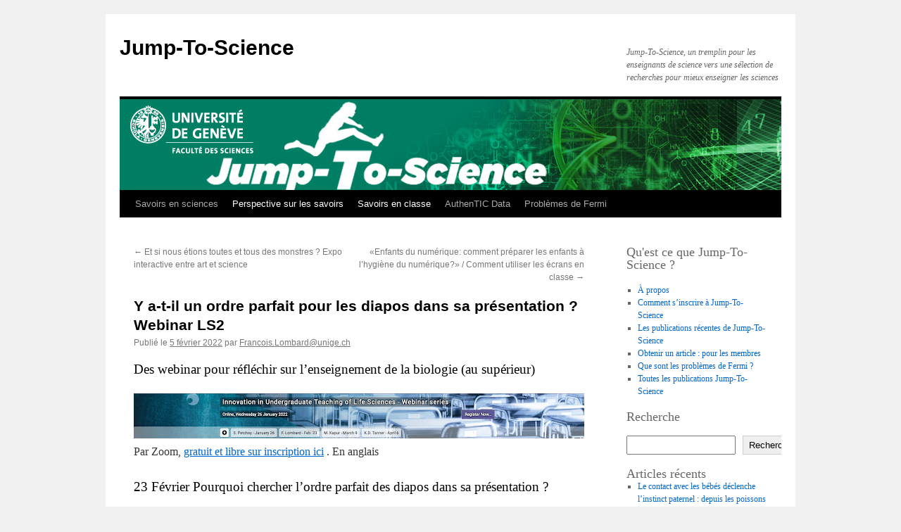

--- FILE ---
content_type: text/html; charset=UTF-8
request_url: https://jump-to-science.unige.ch/2022/02/05/y-a-t-il-un-ordre-parfait-pour-les-diapos-dans-sa-presentation-webinar-ls2/
body_size: 14849
content:
<!DOCTYPE html>
<html lang="fr-FR">
<head>
<meta charset="UTF-8" />
<title>
Y a-t-il un ordre parfait pour les diapos dans sa présentation ? Webinar LS2 | Jump-To-Science	</title>
<link rel="profile" href="https://gmpg.org/xfn/11" />
<link rel="stylesheet" type="text/css" media="all" href="https://jump-to-science.unige.ch/wp-content/themes/twentyten/style.css?ver=20251202" />
<link rel="pingback" href="https://jump-to-science.unige.ch/xmlrpc.php">
<meta name='robots' content='max-image-preview:large' />
<link rel="alternate" type="application/rss+xml" title="Jump-To-Science &raquo; Flux" href="https://jump-to-science.unige.ch/feed/" />
<link rel="alternate" type="application/rss+xml" title="Jump-To-Science &raquo; Flux des commentaires" href="https://jump-to-science.unige.ch/comments/feed/" />
<link rel="alternate" type="application/rss+xml" title="Jump-To-Science &raquo; Y a-t-il un ordre parfait pour les diapos dans sa présentation ? Webinar LS2 Flux des commentaires" href="https://jump-to-science.unige.ch/2022/02/05/y-a-t-il-un-ordre-parfait-pour-les-diapos-dans-sa-presentation-webinar-ls2/feed/" />
<link rel="alternate" title="oEmbed (JSON)" type="application/json+oembed" href="https://jump-to-science.unige.ch/wp-json/oembed/1.0/embed?url=https%3A%2F%2Fjump-to-science.unige.ch%2F2022%2F02%2F05%2Fy-a-t-il-un-ordre-parfait-pour-les-diapos-dans-sa-presentation-webinar-ls2%2F" />
<link rel="alternate" title="oEmbed (XML)" type="text/xml+oembed" href="https://jump-to-science.unige.ch/wp-json/oembed/1.0/embed?url=https%3A%2F%2Fjump-to-science.unige.ch%2F2022%2F02%2F05%2Fy-a-t-il-un-ordre-parfait-pour-les-diapos-dans-sa-presentation-webinar-ls2%2F&#038;format=xml" />
<style id='wp-img-auto-sizes-contain-inline-css' type='text/css'>
img:is([sizes=auto i],[sizes^="auto," i]){contain-intrinsic-size:3000px 1500px}
/*# sourceURL=wp-img-auto-sizes-contain-inline-css */
</style>
<style id='wp-emoji-styles-inline-css' type='text/css'>

	img.wp-smiley, img.emoji {
		display: inline !important;
		border: none !important;
		box-shadow: none !important;
		height: 1em !important;
		width: 1em !important;
		margin: 0 0.07em !important;
		vertical-align: -0.1em !important;
		background: none !important;
		padding: 0 !important;
	}
/*# sourceURL=wp-emoji-styles-inline-css */
</style>
<style id='wp-block-library-inline-css' type='text/css'>
:root{--wp-block-synced-color:#7a00df;--wp-block-synced-color--rgb:122,0,223;--wp-bound-block-color:var(--wp-block-synced-color);--wp-editor-canvas-background:#ddd;--wp-admin-theme-color:#007cba;--wp-admin-theme-color--rgb:0,124,186;--wp-admin-theme-color-darker-10:#006ba1;--wp-admin-theme-color-darker-10--rgb:0,107,160.5;--wp-admin-theme-color-darker-20:#005a87;--wp-admin-theme-color-darker-20--rgb:0,90,135;--wp-admin-border-width-focus:2px}@media (min-resolution:192dpi){:root{--wp-admin-border-width-focus:1.5px}}.wp-element-button{cursor:pointer}:root .has-very-light-gray-background-color{background-color:#eee}:root .has-very-dark-gray-background-color{background-color:#313131}:root .has-very-light-gray-color{color:#eee}:root .has-very-dark-gray-color{color:#313131}:root .has-vivid-green-cyan-to-vivid-cyan-blue-gradient-background{background:linear-gradient(135deg,#00d084,#0693e3)}:root .has-purple-crush-gradient-background{background:linear-gradient(135deg,#34e2e4,#4721fb 50%,#ab1dfe)}:root .has-hazy-dawn-gradient-background{background:linear-gradient(135deg,#faaca8,#dad0ec)}:root .has-subdued-olive-gradient-background{background:linear-gradient(135deg,#fafae1,#67a671)}:root .has-atomic-cream-gradient-background{background:linear-gradient(135deg,#fdd79a,#004a59)}:root .has-nightshade-gradient-background{background:linear-gradient(135deg,#330968,#31cdcf)}:root .has-midnight-gradient-background{background:linear-gradient(135deg,#020381,#2874fc)}:root{--wp--preset--font-size--normal:16px;--wp--preset--font-size--huge:42px}.has-regular-font-size{font-size:1em}.has-larger-font-size{font-size:2.625em}.has-normal-font-size{font-size:var(--wp--preset--font-size--normal)}.has-huge-font-size{font-size:var(--wp--preset--font-size--huge)}.has-text-align-center{text-align:center}.has-text-align-left{text-align:left}.has-text-align-right{text-align:right}.has-fit-text{white-space:nowrap!important}#end-resizable-editor-section{display:none}.aligncenter{clear:both}.items-justified-left{justify-content:flex-start}.items-justified-center{justify-content:center}.items-justified-right{justify-content:flex-end}.items-justified-space-between{justify-content:space-between}.screen-reader-text{border:0;clip-path:inset(50%);height:1px;margin:-1px;overflow:hidden;padding:0;position:absolute;width:1px;word-wrap:normal!important}.screen-reader-text:focus{background-color:#ddd;clip-path:none;color:#444;display:block;font-size:1em;height:auto;left:5px;line-height:normal;padding:15px 23px 14px;text-decoration:none;top:5px;width:auto;z-index:100000}html :where(.has-border-color){border-style:solid}html :where([style*=border-top-color]){border-top-style:solid}html :where([style*=border-right-color]){border-right-style:solid}html :where([style*=border-bottom-color]){border-bottom-style:solid}html :where([style*=border-left-color]){border-left-style:solid}html :where([style*=border-width]){border-style:solid}html :where([style*=border-top-width]){border-top-style:solid}html :where([style*=border-right-width]){border-right-style:solid}html :where([style*=border-bottom-width]){border-bottom-style:solid}html :where([style*=border-left-width]){border-left-style:solid}html :where(img[class*=wp-image-]){height:auto;max-width:100%}:where(figure){margin:0 0 1em}html :where(.is-position-sticky){--wp-admin--admin-bar--position-offset:var(--wp-admin--admin-bar--height,0px)}@media screen and (max-width:600px){html :where(.is-position-sticky){--wp-admin--admin-bar--position-offset:0px}}

/*# sourceURL=wp-block-library-inline-css */
</style><style id='wp-block-heading-inline-css' type='text/css'>
h1:where(.wp-block-heading).has-background,h2:where(.wp-block-heading).has-background,h3:where(.wp-block-heading).has-background,h4:where(.wp-block-heading).has-background,h5:where(.wp-block-heading).has-background,h6:where(.wp-block-heading).has-background{padding:1.25em 2.375em}h1.has-text-align-left[style*=writing-mode]:where([style*=vertical-lr]),h1.has-text-align-right[style*=writing-mode]:where([style*=vertical-rl]),h2.has-text-align-left[style*=writing-mode]:where([style*=vertical-lr]),h2.has-text-align-right[style*=writing-mode]:where([style*=vertical-rl]),h3.has-text-align-left[style*=writing-mode]:where([style*=vertical-lr]),h3.has-text-align-right[style*=writing-mode]:where([style*=vertical-rl]),h4.has-text-align-left[style*=writing-mode]:where([style*=vertical-lr]),h4.has-text-align-right[style*=writing-mode]:where([style*=vertical-rl]),h5.has-text-align-left[style*=writing-mode]:where([style*=vertical-lr]),h5.has-text-align-right[style*=writing-mode]:where([style*=vertical-rl]),h6.has-text-align-left[style*=writing-mode]:where([style*=vertical-lr]),h6.has-text-align-right[style*=writing-mode]:where([style*=vertical-rl]){rotate:180deg}
/*# sourceURL=https://jump-to-science.unige.ch/wp-includes/blocks/heading/style.min.css */
</style>
<style id='wp-block-latest-posts-inline-css' type='text/css'>
.wp-block-latest-posts{box-sizing:border-box}.wp-block-latest-posts.alignleft{margin-right:2em}.wp-block-latest-posts.alignright{margin-left:2em}.wp-block-latest-posts.wp-block-latest-posts__list{list-style:none}.wp-block-latest-posts.wp-block-latest-posts__list li{clear:both;overflow-wrap:break-word}.wp-block-latest-posts.is-grid{display:flex;flex-wrap:wrap}.wp-block-latest-posts.is-grid li{margin:0 1.25em 1.25em 0;width:100%}@media (min-width:600px){.wp-block-latest-posts.columns-2 li{width:calc(50% - .625em)}.wp-block-latest-posts.columns-2 li:nth-child(2n){margin-right:0}.wp-block-latest-posts.columns-3 li{width:calc(33.33333% - .83333em)}.wp-block-latest-posts.columns-3 li:nth-child(3n){margin-right:0}.wp-block-latest-posts.columns-4 li{width:calc(25% - .9375em)}.wp-block-latest-posts.columns-4 li:nth-child(4n){margin-right:0}.wp-block-latest-posts.columns-5 li{width:calc(20% - 1em)}.wp-block-latest-posts.columns-5 li:nth-child(5n){margin-right:0}.wp-block-latest-posts.columns-6 li{width:calc(16.66667% - 1.04167em)}.wp-block-latest-posts.columns-6 li:nth-child(6n){margin-right:0}}:root :where(.wp-block-latest-posts.is-grid){padding:0}:root :where(.wp-block-latest-posts.wp-block-latest-posts__list){padding-left:0}.wp-block-latest-posts__post-author,.wp-block-latest-posts__post-date{display:block;font-size:.8125em}.wp-block-latest-posts__post-excerpt,.wp-block-latest-posts__post-full-content{margin-bottom:1em;margin-top:.5em}.wp-block-latest-posts__featured-image a{display:inline-block}.wp-block-latest-posts__featured-image img{height:auto;max-width:100%;width:auto}.wp-block-latest-posts__featured-image.alignleft{float:left;margin-right:1em}.wp-block-latest-posts__featured-image.alignright{float:right;margin-left:1em}.wp-block-latest-posts__featured-image.aligncenter{margin-bottom:1em;text-align:center}
/*# sourceURL=https://jump-to-science.unige.ch/wp-includes/blocks/latest-posts/style.min.css */
</style>
<style id='wp-block-search-inline-css' type='text/css'>
.wp-block-search__button{margin-left:10px;word-break:normal}.wp-block-search__button.has-icon{line-height:0}.wp-block-search__button svg{height:1.25em;min-height:24px;min-width:24px;width:1.25em;fill:currentColor;vertical-align:text-bottom}:where(.wp-block-search__button){border:1px solid #ccc;padding:6px 10px}.wp-block-search__inside-wrapper{display:flex;flex:auto;flex-wrap:nowrap;max-width:100%}.wp-block-search__label{width:100%}.wp-block-search.wp-block-search__button-only .wp-block-search__button{box-sizing:border-box;display:flex;flex-shrink:0;justify-content:center;margin-left:0;max-width:100%}.wp-block-search.wp-block-search__button-only .wp-block-search__inside-wrapper{min-width:0!important;transition-property:width}.wp-block-search.wp-block-search__button-only .wp-block-search__input{flex-basis:100%;transition-duration:.3s}.wp-block-search.wp-block-search__button-only.wp-block-search__searchfield-hidden,.wp-block-search.wp-block-search__button-only.wp-block-search__searchfield-hidden .wp-block-search__inside-wrapper{overflow:hidden}.wp-block-search.wp-block-search__button-only.wp-block-search__searchfield-hidden .wp-block-search__input{border-left-width:0!important;border-right-width:0!important;flex-basis:0;flex-grow:0;margin:0;min-width:0!important;padding-left:0!important;padding-right:0!important;width:0!important}:where(.wp-block-search__input){appearance:none;border:1px solid #949494;flex-grow:1;font-family:inherit;font-size:inherit;font-style:inherit;font-weight:inherit;letter-spacing:inherit;line-height:inherit;margin-left:0;margin-right:0;min-width:3rem;padding:8px;text-decoration:unset!important;text-transform:inherit}:where(.wp-block-search__button-inside .wp-block-search__inside-wrapper){background-color:#fff;border:1px solid #949494;box-sizing:border-box;padding:4px}:where(.wp-block-search__button-inside .wp-block-search__inside-wrapper) .wp-block-search__input{border:none;border-radius:0;padding:0 4px}:where(.wp-block-search__button-inside .wp-block-search__inside-wrapper) .wp-block-search__input:focus{outline:none}:where(.wp-block-search__button-inside .wp-block-search__inside-wrapper) :where(.wp-block-search__button){padding:4px 8px}.wp-block-search.aligncenter .wp-block-search__inside-wrapper{margin:auto}.wp-block[data-align=right] .wp-block-search.wp-block-search__button-only .wp-block-search__inside-wrapper{float:right}
/*# sourceURL=https://jump-to-science.unige.ch/wp-includes/blocks/search/style.min.css */
</style>
<style id='wp-block-search-theme-inline-css' type='text/css'>
.wp-block-search .wp-block-search__label{font-weight:700}.wp-block-search__button{border:1px solid #ccc;padding:.375em .625em}
/*# sourceURL=https://jump-to-science.unige.ch/wp-includes/blocks/search/theme.min.css */
</style>
<style id='wp-block-tag-cloud-inline-css' type='text/css'>
.wp-block-tag-cloud{box-sizing:border-box}.wp-block-tag-cloud.aligncenter{justify-content:center;text-align:center}.wp-block-tag-cloud a{display:inline-block;margin-right:5px}.wp-block-tag-cloud span{display:inline-block;margin-left:5px;text-decoration:none}:root :where(.wp-block-tag-cloud.is-style-outline){display:flex;flex-wrap:wrap;gap:1ch}:root :where(.wp-block-tag-cloud.is-style-outline a){border:1px solid;font-size:unset!important;margin-right:0;padding:1ch 2ch;text-decoration:none!important}
/*# sourceURL=https://jump-to-science.unige.ch/wp-includes/blocks/tag-cloud/style.min.css */
</style>
<style id='wp-block-group-inline-css' type='text/css'>
.wp-block-group{box-sizing:border-box}:where(.wp-block-group.wp-block-group-is-layout-constrained){position:relative}
/*# sourceURL=https://jump-to-science.unige.ch/wp-includes/blocks/group/style.min.css */
</style>
<style id='wp-block-group-theme-inline-css' type='text/css'>
:where(.wp-block-group.has-background){padding:1.25em 2.375em}
/*# sourceURL=https://jump-to-science.unige.ch/wp-includes/blocks/group/theme.min.css */
</style>
<style id='global-styles-inline-css' type='text/css'>
:root{--wp--preset--aspect-ratio--square: 1;--wp--preset--aspect-ratio--4-3: 4/3;--wp--preset--aspect-ratio--3-4: 3/4;--wp--preset--aspect-ratio--3-2: 3/2;--wp--preset--aspect-ratio--2-3: 2/3;--wp--preset--aspect-ratio--16-9: 16/9;--wp--preset--aspect-ratio--9-16: 9/16;--wp--preset--color--black: #000;--wp--preset--color--cyan-bluish-gray: #abb8c3;--wp--preset--color--white: #fff;--wp--preset--color--pale-pink: #f78da7;--wp--preset--color--vivid-red: #cf2e2e;--wp--preset--color--luminous-vivid-orange: #ff6900;--wp--preset--color--luminous-vivid-amber: #fcb900;--wp--preset--color--light-green-cyan: #7bdcb5;--wp--preset--color--vivid-green-cyan: #00d084;--wp--preset--color--pale-cyan-blue: #8ed1fc;--wp--preset--color--vivid-cyan-blue: #0693e3;--wp--preset--color--vivid-purple: #9b51e0;--wp--preset--color--blue: #0066cc;--wp--preset--color--medium-gray: #666;--wp--preset--color--light-gray: #f1f1f1;--wp--preset--gradient--vivid-cyan-blue-to-vivid-purple: linear-gradient(135deg,rgb(6,147,227) 0%,rgb(155,81,224) 100%);--wp--preset--gradient--light-green-cyan-to-vivid-green-cyan: linear-gradient(135deg,rgb(122,220,180) 0%,rgb(0,208,130) 100%);--wp--preset--gradient--luminous-vivid-amber-to-luminous-vivid-orange: linear-gradient(135deg,rgb(252,185,0) 0%,rgb(255,105,0) 100%);--wp--preset--gradient--luminous-vivid-orange-to-vivid-red: linear-gradient(135deg,rgb(255,105,0) 0%,rgb(207,46,46) 100%);--wp--preset--gradient--very-light-gray-to-cyan-bluish-gray: linear-gradient(135deg,rgb(238,238,238) 0%,rgb(169,184,195) 100%);--wp--preset--gradient--cool-to-warm-spectrum: linear-gradient(135deg,rgb(74,234,220) 0%,rgb(151,120,209) 20%,rgb(207,42,186) 40%,rgb(238,44,130) 60%,rgb(251,105,98) 80%,rgb(254,248,76) 100%);--wp--preset--gradient--blush-light-purple: linear-gradient(135deg,rgb(255,206,236) 0%,rgb(152,150,240) 100%);--wp--preset--gradient--blush-bordeaux: linear-gradient(135deg,rgb(254,205,165) 0%,rgb(254,45,45) 50%,rgb(107,0,62) 100%);--wp--preset--gradient--luminous-dusk: linear-gradient(135deg,rgb(255,203,112) 0%,rgb(199,81,192) 50%,rgb(65,88,208) 100%);--wp--preset--gradient--pale-ocean: linear-gradient(135deg,rgb(255,245,203) 0%,rgb(182,227,212) 50%,rgb(51,167,181) 100%);--wp--preset--gradient--electric-grass: linear-gradient(135deg,rgb(202,248,128) 0%,rgb(113,206,126) 100%);--wp--preset--gradient--midnight: linear-gradient(135deg,rgb(2,3,129) 0%,rgb(40,116,252) 100%);--wp--preset--font-size--small: 13px;--wp--preset--font-size--medium: 20px;--wp--preset--font-size--large: 36px;--wp--preset--font-size--x-large: 42px;--wp--preset--spacing--20: 0.44rem;--wp--preset--spacing--30: 0.67rem;--wp--preset--spacing--40: 1rem;--wp--preset--spacing--50: 1.5rem;--wp--preset--spacing--60: 2.25rem;--wp--preset--spacing--70: 3.38rem;--wp--preset--spacing--80: 5.06rem;--wp--preset--shadow--natural: 6px 6px 9px rgba(0, 0, 0, 0.2);--wp--preset--shadow--deep: 12px 12px 50px rgba(0, 0, 0, 0.4);--wp--preset--shadow--sharp: 6px 6px 0px rgba(0, 0, 0, 0.2);--wp--preset--shadow--outlined: 6px 6px 0px -3px rgb(255, 255, 255), 6px 6px rgb(0, 0, 0);--wp--preset--shadow--crisp: 6px 6px 0px rgb(0, 0, 0);}:where(.is-layout-flex){gap: 0.5em;}:where(.is-layout-grid){gap: 0.5em;}body .is-layout-flex{display: flex;}.is-layout-flex{flex-wrap: wrap;align-items: center;}.is-layout-flex > :is(*, div){margin: 0;}body .is-layout-grid{display: grid;}.is-layout-grid > :is(*, div){margin: 0;}:where(.wp-block-columns.is-layout-flex){gap: 2em;}:where(.wp-block-columns.is-layout-grid){gap: 2em;}:where(.wp-block-post-template.is-layout-flex){gap: 1.25em;}:where(.wp-block-post-template.is-layout-grid){gap: 1.25em;}.has-black-color{color: var(--wp--preset--color--black) !important;}.has-cyan-bluish-gray-color{color: var(--wp--preset--color--cyan-bluish-gray) !important;}.has-white-color{color: var(--wp--preset--color--white) !important;}.has-pale-pink-color{color: var(--wp--preset--color--pale-pink) !important;}.has-vivid-red-color{color: var(--wp--preset--color--vivid-red) !important;}.has-luminous-vivid-orange-color{color: var(--wp--preset--color--luminous-vivid-orange) !important;}.has-luminous-vivid-amber-color{color: var(--wp--preset--color--luminous-vivid-amber) !important;}.has-light-green-cyan-color{color: var(--wp--preset--color--light-green-cyan) !important;}.has-vivid-green-cyan-color{color: var(--wp--preset--color--vivid-green-cyan) !important;}.has-pale-cyan-blue-color{color: var(--wp--preset--color--pale-cyan-blue) !important;}.has-vivid-cyan-blue-color{color: var(--wp--preset--color--vivid-cyan-blue) !important;}.has-vivid-purple-color{color: var(--wp--preset--color--vivid-purple) !important;}.has-black-background-color{background-color: var(--wp--preset--color--black) !important;}.has-cyan-bluish-gray-background-color{background-color: var(--wp--preset--color--cyan-bluish-gray) !important;}.has-white-background-color{background-color: var(--wp--preset--color--white) !important;}.has-pale-pink-background-color{background-color: var(--wp--preset--color--pale-pink) !important;}.has-vivid-red-background-color{background-color: var(--wp--preset--color--vivid-red) !important;}.has-luminous-vivid-orange-background-color{background-color: var(--wp--preset--color--luminous-vivid-orange) !important;}.has-luminous-vivid-amber-background-color{background-color: var(--wp--preset--color--luminous-vivid-amber) !important;}.has-light-green-cyan-background-color{background-color: var(--wp--preset--color--light-green-cyan) !important;}.has-vivid-green-cyan-background-color{background-color: var(--wp--preset--color--vivid-green-cyan) !important;}.has-pale-cyan-blue-background-color{background-color: var(--wp--preset--color--pale-cyan-blue) !important;}.has-vivid-cyan-blue-background-color{background-color: var(--wp--preset--color--vivid-cyan-blue) !important;}.has-vivid-purple-background-color{background-color: var(--wp--preset--color--vivid-purple) !important;}.has-black-border-color{border-color: var(--wp--preset--color--black) !important;}.has-cyan-bluish-gray-border-color{border-color: var(--wp--preset--color--cyan-bluish-gray) !important;}.has-white-border-color{border-color: var(--wp--preset--color--white) !important;}.has-pale-pink-border-color{border-color: var(--wp--preset--color--pale-pink) !important;}.has-vivid-red-border-color{border-color: var(--wp--preset--color--vivid-red) !important;}.has-luminous-vivid-orange-border-color{border-color: var(--wp--preset--color--luminous-vivid-orange) !important;}.has-luminous-vivid-amber-border-color{border-color: var(--wp--preset--color--luminous-vivid-amber) !important;}.has-light-green-cyan-border-color{border-color: var(--wp--preset--color--light-green-cyan) !important;}.has-vivid-green-cyan-border-color{border-color: var(--wp--preset--color--vivid-green-cyan) !important;}.has-pale-cyan-blue-border-color{border-color: var(--wp--preset--color--pale-cyan-blue) !important;}.has-vivid-cyan-blue-border-color{border-color: var(--wp--preset--color--vivid-cyan-blue) !important;}.has-vivid-purple-border-color{border-color: var(--wp--preset--color--vivid-purple) !important;}.has-vivid-cyan-blue-to-vivid-purple-gradient-background{background: var(--wp--preset--gradient--vivid-cyan-blue-to-vivid-purple) !important;}.has-light-green-cyan-to-vivid-green-cyan-gradient-background{background: var(--wp--preset--gradient--light-green-cyan-to-vivid-green-cyan) !important;}.has-luminous-vivid-amber-to-luminous-vivid-orange-gradient-background{background: var(--wp--preset--gradient--luminous-vivid-amber-to-luminous-vivid-orange) !important;}.has-luminous-vivid-orange-to-vivid-red-gradient-background{background: var(--wp--preset--gradient--luminous-vivid-orange-to-vivid-red) !important;}.has-very-light-gray-to-cyan-bluish-gray-gradient-background{background: var(--wp--preset--gradient--very-light-gray-to-cyan-bluish-gray) !important;}.has-cool-to-warm-spectrum-gradient-background{background: var(--wp--preset--gradient--cool-to-warm-spectrum) !important;}.has-blush-light-purple-gradient-background{background: var(--wp--preset--gradient--blush-light-purple) !important;}.has-blush-bordeaux-gradient-background{background: var(--wp--preset--gradient--blush-bordeaux) !important;}.has-luminous-dusk-gradient-background{background: var(--wp--preset--gradient--luminous-dusk) !important;}.has-pale-ocean-gradient-background{background: var(--wp--preset--gradient--pale-ocean) !important;}.has-electric-grass-gradient-background{background: var(--wp--preset--gradient--electric-grass) !important;}.has-midnight-gradient-background{background: var(--wp--preset--gradient--midnight) !important;}.has-small-font-size{font-size: var(--wp--preset--font-size--small) !important;}.has-medium-font-size{font-size: var(--wp--preset--font-size--medium) !important;}.has-large-font-size{font-size: var(--wp--preset--font-size--large) !important;}.has-x-large-font-size{font-size: var(--wp--preset--font-size--x-large) !important;}
/*# sourceURL=global-styles-inline-css */
</style>

<style id='classic-theme-styles-inline-css' type='text/css'>
/*! This file is auto-generated */
.wp-block-button__link{color:#fff;background-color:#32373c;border-radius:9999px;box-shadow:none;text-decoration:none;padding:calc(.667em + 2px) calc(1.333em + 2px);font-size:1.125em}.wp-block-file__button{background:#32373c;color:#fff;text-decoration:none}
/*# sourceURL=/wp-includes/css/classic-themes.min.css */
</style>
<link rel='stylesheet' id='twentyten-block-style-css' href='https://jump-to-science.unige.ch/wp-content/themes/twentyten/blocks.css?ver=20250220' type='text/css' media='all' />
<script type="text/javascript" src="https://jump-to-science.unige.ch/wp-includes/js/jquery/jquery.min.js?ver=3.7.1" id="jquery-core-js"></script>
<script type="text/javascript" src="https://jump-to-science.unige.ch/wp-includes/js/jquery/jquery-migrate.min.js?ver=3.4.1" id="jquery-migrate-js"></script>
<script type="text/javascript" id="wt_rmrh-js-extra">
/* <![CDATA[ */
var RMRH_VALUES = {"loaderImageURL":"https://jump-to-science.unige.ch/wp-content/plugins/read-more-right-here/loader/ajax-loader.gif","duplicateLink":"","animateSpeed":"1000","expandedText":"","loadDebugScript":"","pluginUrl":"https://jump-to-science.unige.ch/wp-content/plugins/read-more-right-here/"};
//# sourceURL=wt_rmrh-js-extra
/* ]]> */
</script>
<script type="text/javascript" src="https://jump-to-science.unige.ch/wp-content/plugins/read-more-right-here/js/wt_rmrh.js?ver=6.9" id="wt_rmrh-js"></script>
<link rel="https://api.w.org/" href="https://jump-to-science.unige.ch/wp-json/" /><link rel="alternate" title="JSON" type="application/json" href="https://jump-to-science.unige.ch/wp-json/wp/v2/posts/1990" /><link rel="EditURI" type="application/rsd+xml" title="RSD" href="https://jump-to-science.unige.ch/xmlrpc.php?rsd" />
<meta name="generator" content="WordPress 6.9" />
<link rel="canonical" href="https://jump-to-science.unige.ch/2022/02/05/y-a-t-il-un-ordre-parfait-pour-les-diapos-dans-sa-presentation-webinar-ls2/" />
<link rel='shortlink' href='https://jump-to-science.unige.ch/?p=1990' />
</head>

<body class="wp-singular post-template-default single single-post postid-1990 single-format-standard wp-theme-twentyten">
<div id="wrapper" class="hfeed">
		<a href="#content" class="screen-reader-text skip-link">Aller au contenu</a>
	<div id="header">
		<div id="masthead">
			<div id="branding" role="banner">
									<div id="site-title">
						<span>
							<a href="https://jump-to-science.unige.ch/" rel="home" >Jump-To-Science</a>
						</span>
					</div>
										<div id="site-description">Jump-To-Science, un tremplin pour les enseignants de science vers une sélection de recherches pour mieux enseigner les sciences</div>
					<img src="https://jump-to-science.unige.ch/wp-content/uploads/2023/09/Banner940x129-JumpToScience2.jpg" width="940" height="129" alt="Jump-To-Science" decoding="async" fetchpriority="high" />			</div><!-- #branding -->

			<div id="access" role="navigation">
				<div class="menu-header"><ul id="menu-principal" class="menu"><li id="menu-item-2456" class="menu-item menu-item-type-taxonomy menu-item-object-category menu-item-2456"><a href="https://jump-to-science.unige.ch/category/savoirs_en_sciences/">Savoirs en sciences</a></li>
<li id="menu-item-2455" class="menu-item menu-item-type-taxonomy menu-item-object-category current-post-ancestor current-menu-parent current-post-parent menu-item-2455"><a href="https://jump-to-science.unige.ch/category/perspective_sur_les_savoirs/">Perspective sur les savoirs</a></li>
<li id="menu-item-2454" class="menu-item menu-item-type-taxonomy menu-item-object-category current-post-ancestor current-menu-parent current-post-parent menu-item-2454"><a href="https://jump-to-science.unige.ch/category/savoirs_en_classe/">Savoirs en classe</a></li>
<li id="menu-item-2453" class="menu-item menu-item-type-taxonomy menu-item-object-category menu-item-2453"><a href="https://jump-to-science.unige.ch/category/authentic/">AuthenTIC Data</a></li>
<li id="menu-item-2452" class="menu-item menu-item-type-taxonomy menu-item-object-category menu-item-2452"><a href="https://jump-to-science.unige.ch/category/problemes-de-fermi-des-calculs-simples-pour-comprendre-le-monde/">Problèmes de Fermi</a></li>
</ul></div>			</div><!-- #access -->
		</div><!-- #masthead -->
	</div><!-- #header -->

	<div id="main">

		<div id="container">
			<div id="content" role="main">

			

				<div id="nav-above" class="navigation">
					<div class="nav-previous"><a href="https://jump-to-science.unige.ch/2022/02/01/et-si-nous-etions-toutes-et-tous-des-monstres-expo-interactive-entre-art-et-science/" rel="prev"><span class="meta-nav">&larr;</span> Et si nous étions toutes et tous des monstres ? Expo interactive entre art et science</a></div>
					<div class="nav-next"><a href="https://jump-to-science.unige.ch/2022/02/24/enfants-du-numerique-comment-preparer-les-enfants-a-lhygiene-du-numerique-comment-utiliser-les-ecrans-en-classe/" rel="next">«Enfants du numérique: comment préparer les enfants à l’hygiène du numérique?» / Comment utiliser les écrans en classe <span class="meta-nav">&rarr;</span></a></div>
				</div><!-- #nav-above -->

				<div id="post-1990" class="post-1990 post type-post status-publish format-standard hentry category-perspective_sur_les_savoirs category-savoirs_en_classe tag-biologie tag-didactique tag-egalite tag-enseignement tag-neurosciences tag-psychologie">
					<h1 class="entry-title">Y a-t-il un ordre parfait pour les diapos dans sa présentation ? Webinar LS2</h1>

					<div class="entry-meta">
						<span class="meta-prep meta-prep-author">Publié le</span> <a href="https://jump-to-science.unige.ch/2022/02/05/y-a-t-il-un-ordre-parfait-pour-les-diapos-dans-sa-presentation-webinar-ls2/" title="7h34" rel="bookmark"><span class="entry-date">5 février 2022</span></a> <span class="meta-sep">par</span> <span class="author vcard"><a class="url fn n" href="https://jump-to-science.unige.ch/author/francois-lombard/" title="Afficher tous les articles par Francois.Lombard@unige.ch">Francois.Lombard@unige.ch</a></span>					</div><!-- .entry-meta -->

					<div class="entry-content">
						<h3>Des webinar pour réfléchir sur l&rsquo;enseignement de la biologie          (au supérieur)</h3>
<div></div>
<p><a href="https://1.bp.blogspot.com/-sZ-dI6viRkM/Yf4X9CmcsoI/AAAAAAAAT2k/OIOxfxsD9xkF5TwD62xT69vav8xqFl5cwCK4BGAYYCw/s1600/bandeau-LSIIII22-725312.jpg"><img decoding="async" src="https://1.bp.blogspot.com/-sZ-dI6viRkM/Yf4X9CmcsoI/AAAAAAAAT2k/OIOxfxsD9xkF5TwD62xT69vav8xqFl5cwCK4BGAYYCw/w640-h64/bandeau-LSIIII22-725312.jpg" border="0" alt="" width="640" height="64" /></a><br />
Par Zoom, <a href="https://meetings.ls2.ch/login">gratuit et libre sur inscription ici</a> . En anglais</p>
<h3>23 Février Pourquoi chercher l&rsquo;ordre parfait des diapos dans sa        présentation ?</h3>
<div><strong>February 23</strong> (17.30): <a rel="noopener" href="http://tecfa.unige.ch/perso/lombardf/" target="_blank"><strong>François            Lombard</strong></a> (Université de Genève, CH); <strong>Does           the order of your slides matter? Measuring progressive           organization of conceptual understanding during learning  &#8211;           implications for education</strong>.</p>
<p>Des recherches  dans des classes du secondaire II en biologie,        montrent que les  élèves n&rsquo;apprennent guère dans l&rsquo;ordre de ce qui         est présenté,  mais comme une sorte de mosaïque &#8211; qui finit par        être complète  si  tout va bien.</p></div>
<div>Une méthode pour mesurer ce que les élèves ont        compris, <em>durant la progression</em> (plutôt qu&rsquo;à l&rsquo;examen quand        il est trop tard),sera présentée.  Elle permet à l&rsquo;enseignant-e de        savoir où en sont les élèves,  afin de donner un feed-back, des        activités qui les aident à  prendre conscience de ce qui leur        manque et comment l&rsquo;acquérir.<br />
Elle permet aussi d&rsquo;identifier empiriquement où sont les problèmes        d&rsquo;apprentissage récurrents, (« <span style="font-size: x-small"><em><span style="color: green">chaque année j&rsquo;ai beau insister au cours; à              l&rsquo;épreuve ils font les mêmes erreurs</span></em></span> … »)        et met le doigt sur des questions de recheà propos des  causes (        internes aux élèves, liées aux documents ou aux  activités,…)</div>
<div>Les limites et les implications  pédagogiques        seront discutées.</div>
<div><span style="font-size: xx-small"><br />
Cf. </span><span><span style="font-size: xx-small"><span><span style="font-size: xx-small"><a href="https://jump-to-science.unige.ch/"><img decoding="async" src="https://lh6.googleusercontent.com/proxy/xyjcxprX50jFSK5fDhKdKFLyRLkoxiuBjyKzs7aILdljtjgQaPXHBaWZnIPzcxalIStT2DKC_VQgUKrmaIboKuCaImqUghywDEkNupTzTbqXMqcVGiwvtKdX_OXW=s0-d" border="0" alt="" /></a></span></span> encourage le            lecteur à aller vérifier dans des articles d&rsquo;origine : </span></span></p>
<ul>
<li> Lombard, F., Merminod, M., Widmer, V., &amp; Schneider, D.,             K. (2018). A method to reveal fine-grained and diverse             conceptual progressions during learning. Journal of Biological             Education, 52(1). <a href="http://dx.doi.org/10.1080/00219266.2017.1405534">http://dx.doi.org/10.1080/00219266.2017.1405534</a></li>
<li> Lombard,  F. E., &amp; Schneider, D. K. (2013). Good student            questions  in inquiry learning. Journal of Biological            Education, 47(3),  166-174. <a href="https://doi.org/10.1080/00219266.2013.821749">https://doi.org/10.1080/00219266.2013.821749</a><a href="https://doi.org/10.1080/00219266.2013.821749"> </a></li>
</ul>
<hr size="2" /></div>
<h3>Les prochains Webinar seront donnés par des <em>grosses            pointures</em> :</h3>
<div lang="x-unicode">
<li><strong>March 9</strong> (17.30): <a rel="noopener" href="https://www.manukapur.com" target="_blank"><strong>Manu Kapur </strong></a>(ETH            Zürich, Switzerland); <strong>Productive failure.</strong></li>
</div>
<p>Manu  Kapur a développé une méthode pédagogique et en a analysé          les  résultats &#8211; extrêmement impressionnants et stimulants           (permettant de passer de 55% de réussite à 75 %) &#8211;  Les           résultats montrent qu&rsquo;une phase d&rsquo;exploration et une aide           modérée mais bien ciblée rendent beaucoup plus efficace           l&rsquo;apprentissage &#8211; à l&rsquo;EPFZ et en statistiques.</p>
<blockquote><p>As  a learning scientist, Manu makes a          commitment not only to  advancing understanding of human          learning, but doing so in ways  that make an impact in the actual          ecologies of learning.  Drawing on his engineering mindset for          design, Manu  conceptualized and developed the theory of <em><strong>Productive              Failure</strong></em> to design for and bootstrap failure          for learning mathematics  better. He has done extensive work in          real-field ecologies of  STEM classrooms to transform teaching          and learning using his  theory of productive failure across a          range of schools and  universities in around the world.</p></blockquote>
<p><span style="font-size: xx-small">Cf. </span><span><span style="font-size: xx-small"><span><span style="font-size: xx-small"><a href="https://3.bp.blogspot.com/-zH3gOa4nsek/Yf4X-ijAW_I/AAAAAAAAT2s/5LKUSrjp5ScTY3nYNBJT3LOPop3VTJoZACK4BGAYYCw/s1600/jts-tiny-729702.jpg"><img decoding="async" src="https://3.bp.blogspot.com/-zH3gOa4nsek/Yf4X-ijAW_I/AAAAAAAAT2s/5LKUSrjp5ScTY3nYNBJT3LOPop3VTJoZACK4BGAYYCw/s16000/jts-tiny-729702.jpg" border="0" alt="" /></a></span></span> encourage              le lecteur à aller vérifier dans des articles d&rsquo;origine : </span></span></p>
<ul>
<li>Kapur,  M., &amp; Lee, H. W. (2013). Enacting Teach Less,            Learn More  in Mathematics Classrooms : The Case of Productive            Failure.  In Z. Deng, S. Gopinathan, &amp; C. K.-E. Lee (Éds.),             Globalization and the Singapore Curriculum : From Policy to             Classroom (p. 187‑202). Springer. <a href="https://doi.org/10.1007/978-981-4451-57-4_11">https://doi.org/10.1007/978-981-4451-57-4_11</a><a href="http://ndl.ethernet.edu.et/bitstream/123456789/42135/1/647.Zongyi%20Deng.pdf#page=199">pdf</a></li>
</ul>
<hr size="2" />
<div lang="x-unicode">
<li><strong>April 6 </strong>(17.30):            <strong><a rel="noopener" href="http://www.sfsusepal.org/" target="_blank">Kimberly D. Tanner</a></strong> (San Francisco State University, San Francisco, CA, USA);            Final title to be announced <span style="color: grey">Talk  Matters:              the Nature of Non-Content Classroom Language –  Instructor              Talk – that May Mediate Student Inclusion,  Engagement, and              Learning</span></li>
</div>
<p><span style="font-size: xx-small">Cf. </span><span><span style="font-size: xx-small"><span><span style="font-size: xx-small"><a href="https://3.bp.blogspot.com/-zH3gOa4nsek/Yf4X-ijAW_I/AAAAAAAAT2s/5LKUSrjp5ScTY3nYNBJT3LOPop3VTJoZACK4BGAYYCw/s1600/jts-tiny-729702.jpg"><img decoding="async" src="https://3.bp.blogspot.com/-zH3gOa4nsek/Yf4X-ijAW_I/AAAAAAAAT2s/5LKUSrjp5ScTY3nYNBJT3LOPop3VTJoZACK4BGAYYCw/s16000/jts-tiny-729702.jpg" border="0" alt="" /></a></span></span> encourage              le lecteur à aller vérifier dans des articles d&rsquo;origine </span></span><span><span style="font-size: xx-small">: </span></span><br />
<span> </span></p>
<ul>
<li>Coley,  J. D., &amp; Tanner, K. (2015). Relations between            Intuitive  Biological Thinking and Biological Misconceptions in            Biology  Majors and Nonmajors. CBE-Life Sciences Education,            14(1),  ar8. <a href="https://doi.org/10.1187/cbe.14-06-0094">https://doi.org/10.1187/cbe.14-06-0094</a></li>
<li>Schinske,  J., &amp; Tanner, K. (2014). Teaching More by            Grading Less  (or Differently). CBE-Life Sciences Education,            13(2),  159‑166. <a href="https://doi.org/10.1187/cbe.CBE-14-03-0054">https://doi.org/10.1187/cbe.CBE-14-03-0054</a></li>
<li>Tanner,  K. D. (2009). Talking to Learn : Why Biology            Students Should  Be Talking in Classrooms and How to Make It            Happen. CBE Life  Sci Educ, 8(2), 89‑94. <a href="https://doi.org/10.1187/cbe.09-03-0021">https://doi.org/10.1187/cbe.09-03-0021</a></li>
</ul>
											</div><!-- .entry-content -->

		
						<div class="entry-utility">
							Ce contenu a été publié dans <a href="https://jump-to-science.unige.ch/category/perspective_sur_les_savoirs/" rel="category tag">Perspective sur les savoirs</a>, <a href="https://jump-to-science.unige.ch/category/savoirs_en_classe/" rel="category tag">Savoirs en classe</a>, avec comme mot(s)-clé(s) <a href="https://jump-to-science.unige.ch/tag/biologie/" rel="tag">Biologie</a>, <a href="https://jump-to-science.unige.ch/tag/didactique/" rel="tag">Didactique</a>, <a href="https://jump-to-science.unige.ch/tag/egalite/" rel="tag">égalité</a>, <a href="https://jump-to-science.unige.ch/tag/enseignement/" rel="tag">Enseignement</a>, <a href="https://jump-to-science.unige.ch/tag/neurosciences/" rel="tag">neurosciences</a>, <a href="https://jump-to-science.unige.ch/tag/psychologie/" rel="tag">Psychologie</a>. Vous pouvez le mettre en favoris avec <a href="https://jump-to-science.unige.ch/2022/02/05/y-a-t-il-un-ordre-parfait-pour-les-diapos-dans-sa-presentation-webinar-ls2/" title="Permalien pour Y a-t-il un ordre parfait pour les diapos dans sa présentation ? Webinar LS2" rel="bookmark">ce permalien</a>.													</div><!-- .entry-utility -->
					</div><!-- #post-1990 -->

					<div id="nav-below" class="navigation">
						<div class="nav-previous"><a href="https://jump-to-science.unige.ch/2022/02/01/et-si-nous-etions-toutes-et-tous-des-monstres-expo-interactive-entre-art-et-science/" rel="prev"><span class="meta-nav">&larr;</span> Et si nous étions toutes et tous des monstres ? Expo interactive entre art et science</a></div>
						<div class="nav-next"><a href="https://jump-to-science.unige.ch/2022/02/24/enfants-du-numerique-comment-preparer-les-enfants-a-lhygiene-du-numerique-comment-utiliser-les-ecrans-en-classe/" rel="next">«Enfants du numérique: comment préparer les enfants à l’hygiène du numérique?» / Comment utiliser les écrans en classe <span class="meta-nav">&rarr;</span></a></div>
					</div><!-- #nav-below -->

					
			<div id="comments">




</div><!-- #comments -->

	
			</div><!-- #content -->
		</div><!-- #container -->


		<div id="primary" class="widget-area" role="complementary">
			<ul class="xoxo">

<li id="block-8" class="widget-container widget_block">
<h2 class="wp-block-heading">Qu'est ce que Jump-To-Science ?</h2>
</li><li id="nav_menu-2" class="widget-container widget_nav_menu"><div class="menu-les-pages-container"><ul id="menu-les-pages" class="menu"><li id="menu-item-2446" class="menu-item menu-item-type-post_type menu-item-object-page menu-item-2446"><a href="https://jump-to-science.unige.ch/a-propos/">À propos</a></li>
<li id="menu-item-2447" class="menu-item menu-item-type-post_type menu-item-object-page menu-item-2447"><a href="https://jump-to-science.unige.ch/comment-sinscrire-a-experimentl/">Comment s&rsquo;inscrire à Jump-To-Science</a></li>
<li id="menu-item-2448" class="menu-item menu-item-type-post_type menu-item-object-page menu-item-home menu-item-2448"><a href="https://jump-to-science.unige.ch/">Les publications récentes de Jump-To-Science</a></li>
<li id="menu-item-2449" class="menu-item menu-item-type-post_type menu-item-object-page menu-item-2449"><a href="https://jump-to-science.unige.ch/obtenir-un-article-get-a-doi/">Obtenir un article : pour les membres</a></li>
<li id="menu-item-2450" class="menu-item menu-item-type-post_type menu-item-object-page menu-item-2450"><a href="https://jump-to-science.unige.ch/que-sont-les-problemes-de-fermi/">Que sont les problèmes de Fermi ?</a></li>
<li id="menu-item-2451" class="menu-item menu-item-type-post_type menu-item-object-page menu-item-2451"><a href="https://jump-to-science.unige.ch/authentic-des-donnees-resultant-de-mesures-effectuees-avec-experimentl/">Toutes les publications Jump-To-Science</a></li>
</ul></div></li><li id="block-9" class="widget-container widget_block">
<h2 class="wp-block-heading">Recherche</h2>
</li><li id="block-7" class="widget-container widget_block widget_search"><form role="search" method="get" action="https://jump-to-science.unige.ch/" class="wp-block-search__button-outside wp-block-search__text-button wp-block-search"    ><label class="wp-block-search__label screen-reader-text" for="wp-block-search__input-1" >Rechercher</label><div class="wp-block-search__inside-wrapper" ><input class="wp-block-search__input" id="wp-block-search__input-1" placeholder="" value="" type="search" name="s" required /><button aria-label="Rechercher" class="wp-block-search__button wp-element-button" type="submit" >Rechercher</button></div></form></li><li id="block-3" class="widget-container widget_block">
<div class="wp-block-group"><div class="wp-block-group__inner-container is-layout-flow wp-block-group-is-layout-flow">
<h2 class="wp-block-heading">Articles récents</h2>


<ul class="wp-block-latest-posts__list wp-block-latest-posts"><li><a class="wp-block-latest-posts__post-title" href="https://jump-to-science.unige.ch/2026/01/12/le-contact-avec-les-bebes-declenche-linstinct-paternel-depuis-les-poissons-et-chez-lhumain-cqfd-documentaire-arte-livre-le-temps-des-peres-une-histoire-naturelle-des-hommes-et-des-bebes/">Le contact avec les bébés déclenche l&rsquo;instinct paternel : depuis les poissons et chez l&rsquo;humain, CQFD / documentaire ARTE / Livre Le temps des pères, une histoire naturelle des hommes et des bébés</a></li>
<li><a class="wp-block-latest-posts__post-title" href="https://jump-to-science.unige.ch/2025/12/29/2658/">7 bonnes nouvelles pour donner de l&rsquo;espoir / Dix personnes qui ont façonné la science en 2025</a></li>
<li><a class="wp-block-latest-posts__post-title" href="https://jump-to-science.unige.ch/2025/12/29/pour-se-faire-plaisir-et-aux-eleves-en-fin-dannee-de-belles-images-en-biologie-en-physique/">Pour se faire plaisir -et aux élèves &#8211; en fin d&rsquo;année de belles images en biologie en physique</a></li>
<li><a class="wp-block-latest-posts__post-title" href="https://jump-to-science.unige.ch/2025/12/09/cern-offres-educatives-hiver-2025-26-lemanscope-conference-on-line-les-plastiques-dans-le-lemam-15-dec-19h/">CERN Offres éducatives Hiver 2025-26 //Lemanscope : conférence on-line : les plastiques dans le Lémam 15 déc 19h</a></li>
<li><a class="wp-block-latest-posts__post-title" href="https://jump-to-science.unige.ch/2025/12/09/enigme-dans-lunivers-energie-sombre-et-matiere-noire-grandes-conferences-a-de-saussure/">«Enigme dans l’univers. Energie sombre et matière noire » Grandes conférences à de Saussure</a></li>
</ul>


<h2 class="wp-block-heading">Mots clés</h2>
</div></div>
</li><li id="block-10" class="widget-container widget_block widget_tag_cloud"><p class="wp-block-tag-cloud"><a href="https://jump-to-science.unige.ch/tag/archeologie/" class="tag-cloud-link tag-link-52 tag-link-position-1" style="font-size: 8pt;" aria-label="archéologie (1 élément)">archéologie</a>
<a href="https://jump-to-science.unige.ch/tag/art/" class="tag-cloud-link tag-link-8 tag-link-position-2" style="font-size: 10.718446601942pt;" aria-label="art (4 éléments)">art</a>
<a href="https://jump-to-science.unige.ch/tag/astronomie/" class="tag-cloud-link tag-link-53 tag-link-position-3" style="font-size: 8pt;" aria-label="astronomie (1 élément)">astronomie</a>
<a href="https://jump-to-science.unige.ch/tag/bioinformatique/" class="tag-cloud-link tag-link-9 tag-link-position-4" style="font-size: 16.019417475728pt;" aria-label="bioinformatique (29 éléments)">bioinformatique</a>
<a href="https://jump-to-science.unige.ch/tag/biologie/" class="tag-cloud-link tag-link-10 tag-link-position-5" style="font-size: 22pt;" aria-label="Biologie (228 éléments)">Biologie</a>
<a href="https://jump-to-science.unige.ch/tag/biologie-de-terrain/" class="tag-cloud-link tag-link-51 tag-link-position-6" style="font-size: 10.038834951456pt;" aria-label="biologie de terrain (3 éléments)">biologie de terrain</a>
<a href="https://jump-to-science.unige.ch/tag/chimie/" class="tag-cloud-link tag-link-11 tag-link-position-7" style="font-size: 19.077669902913pt;" aria-label="chimie (85 éléments)">chimie</a>
<a href="https://jump-to-science.unige.ch/tag/climat/" class="tag-cloud-link tag-link-12 tag-link-position-8" style="font-size: 12.417475728155pt;" aria-label="Climat (8 éléments)">Climat</a>
<a href="https://jump-to-science.unige.ch/tag/d/" class="tag-cloud-link tag-link-13 tag-link-position-9" style="font-size: 8pt;" aria-label="d (1 élément)">d</a>
<a href="https://jump-to-science.unige.ch/tag/developpement-durable/" class="tag-cloud-link tag-link-15 tag-link-position-10" style="font-size: 14.320388349515pt;" aria-label="developpement durable (16 éléments)">developpement durable</a>
<a href="https://jump-to-science.unige.ch/tag/didactique/" class="tag-cloud-link tag-link-16 tag-link-position-11" style="font-size: 19.757281553398pt;" aria-label="Didactique (107 éléments)">Didactique</a>
<a href="https://jump-to-science.unige.ch/tag/dietetique/" class="tag-cloud-link tag-link-17 tag-link-position-12" style="font-size: 10.038834951456pt;" aria-label="diététique (3 éléments)">diététique</a>
<a href="https://jump-to-science.unige.ch/tag/demarche-scientifique/" class="tag-cloud-link tag-link-14 tag-link-position-13" style="font-size: 20.436893203883pt;" aria-label="Démarche scientifique (134 éléments)">Démarche scientifique</a>
<a href="https://jump-to-science.unige.ch/tag/ecologie/" class="tag-cloud-link tag-link-18 tag-link-position-14" style="font-size: 13.504854368932pt;" aria-label="ecologie (12 éléments)">ecologie</a>
<a href="https://jump-to-science.unige.ch/tag/enseignement/" class="tag-cloud-link tag-link-20 tag-link-position-15" style="font-size: 20.300970873786pt;" aria-label="Enseignement (128 éléments)">Enseignement</a>
<a href="https://jump-to-science.unige.ch/tag/ethique/" class="tag-cloud-link tag-link-21 tag-link-position-16" style="font-size: 17.106796116505pt;" aria-label="Ethique (43 éléments)">Ethique</a>
<a href="https://jump-to-science.unige.ch/tag/ethologie/" class="tag-cloud-link tag-link-22 tag-link-position-17" style="font-size: 13.980582524272pt;" aria-label="ethologie (14 éléments)">ethologie</a>
<a href="https://jump-to-science.unige.ch/tag/evolution/" class="tag-cloud-link tag-link-23 tag-link-position-18" style="font-size: 15.203883495146pt;" aria-label="evolution (22 éléments)">evolution</a>
<a href="https://jump-to-science.unige.ch/tag/fermi/" class="tag-cloud-link tag-link-24 tag-link-position-19" style="font-size: 10.718446601942pt;" aria-label="Fermi (4 éléments)">Fermi</a>
<a href="https://jump-to-science.unige.ch/tag/genre/" class="tag-cloud-link tag-link-50 tag-link-position-20" style="font-size: 9.2233009708738pt;" aria-label="genre (2 éléments)">genre</a>
<a href="https://jump-to-science.unige.ch/tag/geographie/" class="tag-cloud-link tag-link-25 tag-link-position-21" style="font-size: 13.980582524272pt;" aria-label="geographie (14 éléments)">geographie</a>
<a href="https://jump-to-science.unige.ch/tag/informatique/" class="tag-cloud-link tag-link-26 tag-link-position-22" style="font-size: 15.815533980583pt;" aria-label="informatique (27 éléments)">informatique</a>
<a href="https://jump-to-science.unige.ch/tag/intelligence-artificielle/" class="tag-cloud-link tag-link-27 tag-link-position-23" style="font-size: 10.038834951456pt;" aria-label="intelligence artificielle (3 éléments)">intelligence artificielle</a>
<a href="https://jump-to-science.unige.ch/tag/mathematique/" class="tag-cloud-link tag-link-28 tag-link-position-24" style="font-size: 17.174757281553pt;" aria-label="Mathématique (44 éléments)">Mathématique</a>
<a href="https://jump-to-science.unige.ch/tag/modelisation/" class="tag-cloud-link tag-link-30 tag-link-position-25" style="font-size: 18.669902912621pt;" aria-label="Modélisation (73 éléments)">Modélisation</a>
<a href="https://jump-to-science.unige.ch/tag/musique/" class="tag-cloud-link tag-link-31 tag-link-position-26" style="font-size: 9.2233009708738pt;" aria-label="musique (2 éléments)">musique</a>
<a href="https://jump-to-science.unige.ch/tag/medecine/" class="tag-cloud-link tag-link-29 tag-link-position-27" style="font-size: 17.922330097087pt;" aria-label="Médecine (57 éléments)">Médecine</a>
<a href="https://jump-to-science.unige.ch/tag/nature-de-la-science/" class="tag-cloud-link tag-link-32 tag-link-position-28" style="font-size: 20.776699029126pt;" aria-label="Nature de la science (151 éléments)">Nature de la science</a>
<a href="https://jump-to-science.unige.ch/tag/neurobiologie/" class="tag-cloud-link tag-link-33 tag-link-position-29" style="font-size: 14.660194174757pt;" aria-label="Neurobiologie (18 éléments)">Neurobiologie</a>
<a href="https://jump-to-science.unige.ch/tag/neurosciences/" class="tag-cloud-link tag-link-34 tag-link-position-30" style="font-size: 15.543689320388pt;" aria-label="neurosciences (25 éléments)">neurosciences</a>
<a href="https://jump-to-science.unige.ch/tag/physique/" class="tag-cloud-link tag-link-36 tag-link-position-31" style="font-size: 20.368932038835pt;" aria-label="Physique (131 éléments)">Physique</a>
<a href="https://jump-to-science.unige.ch/tag/pratique/" class="tag-cloud-link tag-link-37 tag-link-position-32" style="font-size: 17.038834951456pt;" aria-label="Pratique (42 éléments)">Pratique</a>
<a href="https://jump-to-science.unige.ch/tag/psychologie/" class="tag-cloud-link tag-link-38 tag-link-position-33" style="font-size: 15.815533980583pt;" aria-label="Psychologie (27 éléments)">Psychologie</a>
<a href="https://jump-to-science.unige.ch/tag/recherche/" class="tag-cloud-link tag-link-39 tag-link-position-34" style="font-size: 21.592233009709pt;" aria-label="Recherche (199 éléments)">Recherche</a>
<a href="https://jump-to-science.unige.ch/tag/sciences-de-la-terre/" class="tag-cloud-link tag-link-40 tag-link-position-35" style="font-size: 14.116504854369pt;" aria-label="sciences de la terre (15 éléments)">sciences de la terre</a>
<a href="https://jump-to-science.unige.ch/tag/sport/" class="tag-cloud-link tag-link-41 tag-link-position-36" style="font-size: 9.2233009708738pt;" aria-label="sport (2 éléments)">sport</a>
<a href="https://jump-to-science.unige.ch/tag/techniques/" class="tag-cloud-link tag-link-42 tag-link-position-37" style="font-size: 18.398058252427pt;" aria-label="Techniques (66 éléments)">Techniques</a>
<a href="https://jump-to-science.unige.ch/tag/egalite/" class="tag-cloud-link tag-link-19 tag-link-position-38" style="font-size: 16.699029126214pt;" aria-label="égalité (37 éléments)">égalité</a></p></li><li id="block-11" class="widget-container widget_block">
<h2 class="wp-block-heading">Liens</h2>
</li><li id="block-13" class="widget-container widget_block"><ul class="xoxo blogroll">
  <li>
    <a href="http://www.unige.ch/ressourcespedagogiques" title="Tout ce que l’unige offre pour les écoles, les élèves, les profs : une base de données en ligne qui regroupe toutes les offres et qui permet de consulter l’ensemble des activités, par domaine ou par âge" target="_blank">Activités et ressources pédagogiques de l'UNIGE</a>
  </li>
  <li>
    <a href="http://bioscope.ch/" title="Laboratoire public des sciences de la vie et des sciences biomédicales de l’Université de Genève" target="_blank">BioScope</a>
  </li>
  <li>
    <a href="http://www.bioutils.ch/" rel="co-worker" title="BiOutils a pour mission soutenir et promouvoir l’enseignement de la biologie moderne en mettant le matériel et les compétences nécessaires à la disposition des écoles." target="_blank">BioUtils</a>
  </li>
  <li>
    <a href="https://voisins.cern/fr/schools" rel="colleague" title="CERN : Offres éducatives à destination des enseignants et des élèves" target="_blank">CERN : Offres éducatives</a>
  </li>
  <li>
    <a href="http://www.unige.ch/public" rel="co-worker colleague" title="Toutes les conférences, les activités, les cours publics, les publications et les formations offertes au public: la passerelle de l’uni vers la cité" target="_blank">L'uni vous offre…</a>
  </li>
  <li>
    <a href="http://www.physiscope.ch" rel="co-worker colleague" title="Le PhysiScope  est d’abord destiné aux collégiens du secondaire obligatoire et post-obligatoire, accompagnés de leurs enseignants. " target="_blank">PhysisScope</a>
  </li>
  <li>
    <a href="https://sjf.ch/fr/" title="Science et jeunesse ">Science et jeunesse</a>
  </li>
</ul></li><li id="meta-2" class="widget-container widget_meta"><h3 class="widget-title">Méta</h3>
		<ul>
						<li><a href="https://jump-to-science.unige.ch/wp-login.php?action=shibboleth&#038;idp=preset">Connexion</a></li>
			<li><a href="https://jump-to-science.unige.ch/feed/">Flux des publications</a></li>
			<li><a href="https://jump-to-science.unige.ch/comments/feed/">Flux des commentaires</a></li>

			<li><a href="https://fr.wordpress.org/">Site de WordPress-FR</a></li>
		</ul>

		</li>			</ul>
		</div><!-- #primary .widget-area -->

	</div><!-- #main -->

	<div id="footer" role="contentinfo">
		<div id="colophon">



			<div id="site-info">
				<a href="https://jump-to-science.unige.ch/" rel="home">
					Jump-To-Science				</a>
							</div><!-- #site-info -->

			<div id="site-generator">
								<a href="https://wordpress.org/" class="imprint" title="Plate-forme de publication personnelle à la pointe de la sémantique">
					Fièrement propulsé par WordPress				</a>
			</div><!-- #site-generator -->

		</div><!-- #colophon -->
	</div><!-- #footer -->

</div><!-- #wrapper -->

<script type="speculationrules">
{"prefetch":[{"source":"document","where":{"and":[{"href_matches":"/*"},{"not":{"href_matches":["/wp-*.php","/wp-admin/*","/wp-content/uploads/*","/wp-content/*","/wp-content/plugins/*","/wp-content/themes/twentyten/*","/*\\?(.+)"]}},{"not":{"selector_matches":"a[rel~=\"nofollow\"]"}},{"not":{"selector_matches":".no-prefetch, .no-prefetch a"}}]},"eagerness":"conservative"}]}
</script>
<script type="text/javascript" src="https://jump-to-science.unige.ch/wp-includes/js/comment-reply.min.js?ver=6.9" id="comment-reply-js" async="async" data-wp-strategy="async" fetchpriority="low"></script>
<script id="wp-emoji-settings" type="application/json">
{"baseUrl":"https://s.w.org/images/core/emoji/17.0.2/72x72/","ext":".png","svgUrl":"https://s.w.org/images/core/emoji/17.0.2/svg/","svgExt":".svg","source":{"concatemoji":"https://jump-to-science.unige.ch/wp-includes/js/wp-emoji-release.min.js?ver=6.9"}}
</script>
<script type="module">
/* <![CDATA[ */
/*! This file is auto-generated */
const a=JSON.parse(document.getElementById("wp-emoji-settings").textContent),o=(window._wpemojiSettings=a,"wpEmojiSettingsSupports"),s=["flag","emoji"];function i(e){try{var t={supportTests:e,timestamp:(new Date).valueOf()};sessionStorage.setItem(o,JSON.stringify(t))}catch(e){}}function c(e,t,n){e.clearRect(0,0,e.canvas.width,e.canvas.height),e.fillText(t,0,0);t=new Uint32Array(e.getImageData(0,0,e.canvas.width,e.canvas.height).data);e.clearRect(0,0,e.canvas.width,e.canvas.height),e.fillText(n,0,0);const a=new Uint32Array(e.getImageData(0,0,e.canvas.width,e.canvas.height).data);return t.every((e,t)=>e===a[t])}function p(e,t){e.clearRect(0,0,e.canvas.width,e.canvas.height),e.fillText(t,0,0);var n=e.getImageData(16,16,1,1);for(let e=0;e<n.data.length;e++)if(0!==n.data[e])return!1;return!0}function u(e,t,n,a){switch(t){case"flag":return n(e,"\ud83c\udff3\ufe0f\u200d\u26a7\ufe0f","\ud83c\udff3\ufe0f\u200b\u26a7\ufe0f")?!1:!n(e,"\ud83c\udde8\ud83c\uddf6","\ud83c\udde8\u200b\ud83c\uddf6")&&!n(e,"\ud83c\udff4\udb40\udc67\udb40\udc62\udb40\udc65\udb40\udc6e\udb40\udc67\udb40\udc7f","\ud83c\udff4\u200b\udb40\udc67\u200b\udb40\udc62\u200b\udb40\udc65\u200b\udb40\udc6e\u200b\udb40\udc67\u200b\udb40\udc7f");case"emoji":return!a(e,"\ud83e\u1fac8")}return!1}function f(e,t,n,a){let r;const o=(r="undefined"!=typeof WorkerGlobalScope&&self instanceof WorkerGlobalScope?new OffscreenCanvas(300,150):document.createElement("canvas")).getContext("2d",{willReadFrequently:!0}),s=(o.textBaseline="top",o.font="600 32px Arial",{});return e.forEach(e=>{s[e]=t(o,e,n,a)}),s}function r(e){var t=document.createElement("script");t.src=e,t.defer=!0,document.head.appendChild(t)}a.supports={everything:!0,everythingExceptFlag:!0},new Promise(t=>{let n=function(){try{var e=JSON.parse(sessionStorage.getItem(o));if("object"==typeof e&&"number"==typeof e.timestamp&&(new Date).valueOf()<e.timestamp+604800&&"object"==typeof e.supportTests)return e.supportTests}catch(e){}return null}();if(!n){if("undefined"!=typeof Worker&&"undefined"!=typeof OffscreenCanvas&&"undefined"!=typeof URL&&URL.createObjectURL&&"undefined"!=typeof Blob)try{var e="postMessage("+f.toString()+"("+[JSON.stringify(s),u.toString(),c.toString(),p.toString()].join(",")+"));",a=new Blob([e],{type:"text/javascript"});const r=new Worker(URL.createObjectURL(a),{name:"wpTestEmojiSupports"});return void(r.onmessage=e=>{i(n=e.data),r.terminate(),t(n)})}catch(e){}i(n=f(s,u,c,p))}t(n)}).then(e=>{for(const n in e)a.supports[n]=e[n],a.supports.everything=a.supports.everything&&a.supports[n],"flag"!==n&&(a.supports.everythingExceptFlag=a.supports.everythingExceptFlag&&a.supports[n]);var t;a.supports.everythingExceptFlag=a.supports.everythingExceptFlag&&!a.supports.flag,a.supports.everything||((t=a.source||{}).concatemoji?r(t.concatemoji):t.wpemoji&&t.twemoji&&(r(t.twemoji),r(t.wpemoji)))});
//# sourceURL=https://jump-to-science.unige.ch/wp-includes/js/wp-emoji-loader.min.js
/* ]]> */
</script>
</body>
</html>
